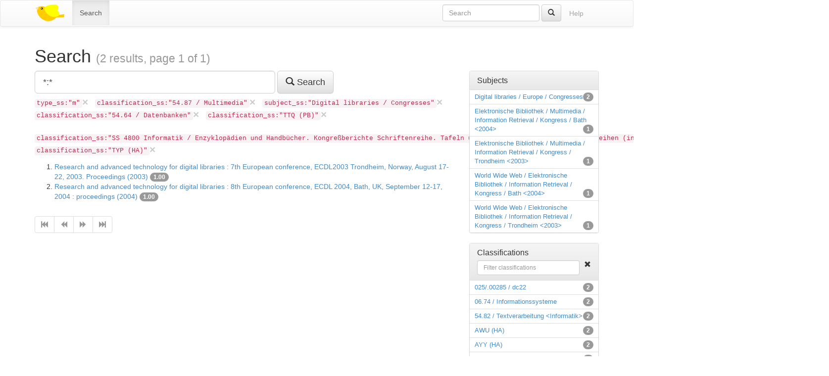

--- FILE ---
content_type: text/html;charset=utf-8
request_url: https://ixtrieve.fh-koeln.de/birds/litie/search?q=%2A%3A%2A&fq%5B%5D=type_ss%3A%22m%22&fq%5B%5D=classification_ss%3A%2254.87+%2F+Multimedia%22&fq%5B%5D=subject_ss%3A%22Digital+libraries+%2F+Congresses%22&fq%5B%5D=classification_ss%3A%2254.64+%2F+Datenbanken%22&fq%5B%5D=classification_ss%3A%22TTQ+%28PB%29%22&fq%5B%5D=classification_ss%3A%22SS+4800+Informatik+%2F+Enzyklop%C3%A4dien+und+Handb%C3%BCcher.+Kongre%C3%9Fberichte+Schriftenreihe.+Tafeln+und+Formelsammlungen+%2F+Schriftenreihen+%28indiv.+Sign.%29+%2F+Lecture+notes+in+computer+science%22&fq%5B%5D=classification_ss%3A%22TYP+%28HA%29%22
body_size: 3151
content:
<!DOCTYPE html>
<html xmlns="http://www.w3.org/1999/xhtml" lang="en">
<head>
  <meta charset="utf-8" />
  <meta http-equiv="X-UA-Compatible" content="IE=edge" />
  <meta name="viewport" content="width=device-width, initial-scale=1" />

  <title>Search (2 results, page 1 of 1) · Birds – Bibliographic information retrieval &amp; document search</title>

  <link rel="shortcut icon" href="https://ixtrieve.fh-koeln.de/birds/litie/favicon.ico" />

  <link rel="stylesheet" href="//netdna.bootstrapcdn.com/bootstrap/3.1.1/css/bootstrap.min.css" />
  <link rel="stylesheet" href="//netdna.bootstrapcdn.com/bootstrap/3.1.1/css/bootstrap-theme.min.css" />
  <link rel="stylesheet" href="https://ixtrieve.fh-koeln.de/birds/litie/css/birds.css" />
</head>
<body>
  <a class="sr-only" href="#content">Skip to main content</a>

  <div id="wrap">
    <header class="navbar navbar-default" id="top" role="banner">
      <div class="container">
        <div class="navbar-header">
          <button type="button" class="navbar-toggle" data-toggle="collapse" data-target=".navbar-collapse">
            <span class="sr-only">Toggle navigation</span>
            <span class="icon-bar"></span>
            <span class="icon-bar"></span>
            <span class="icon-bar"></span>
          </button>
          <a class="navbar-brand" href="https://ixtrieve.fh-koeln.de/birds/litie/" title="Birds – Bibliographic information retrieval &amp; document search">
            
            <img src="https://ixtrieve.fh-koeln.de/birds/litie/images/bird2.png" alt="Bird2" />
          </a>
        </div>

        <nav class="collapse navbar-collapse" role="navigation">
          <ul class="nav navbar-nav">
            <li class="active"><a title="Search for documents" href="https://ixtrieve.fh-koeln.de/birds/litie/search">Search</a></li>
            
            
          </ul>
          <ul class="nav navbar-nav navbar-right">
            <li><a class="btn disabled" href="https://ixtrieve.fh-koeln.de/birds/litie/help" title="View help pages">Help</a></li>
          </ul>
          <form action="https://ixtrieve.fh-koeln.de/birds/litie/search" method="GET" class="navbar-form navbar-right" role="search">
            <div class="form-group">
              <input type="search" class="form-control" title="Quick search" name="qq" id="qq" required="required" placeholder="Search" />
            </div>
            <button type="submit" class="btn btn-default" title="Search"><span class="glyphicon glyphicon-search"></span></button>
          </form>
        </nav>
      </div>
    </header>

    <main id="content" role="main">
      <div class="container">
      
        <h1>
          Search
        
          <small>(2 results, page 1 of 1)</small>
        
        </h1>
        <div class="row">
  <div class="col-md-9">
    <form action="https://ixtrieve.fh-koeln.de/birds/litie/search" method="GET" class="form-inline" role="form">
      <div class="form-group">
        <label class="control-label sr-only" for="q">Query</label>
        <input type="search" class="form-control input-lg" name="q" id="q" size="40" value="*:*" required="required" placeholder="Enter Query…" list="sample_queries" />
        <datalist id="sample_queries">
        
          <option label="Sample query 1" value="author_txt:fugmann" />
        
          <option label="Sample query 2" value="fugmann -author_txt:fugmann" />
        
        </datalist>
      </div>
      <button type="submit" class="btn btn-default btn-lg" title="Search">
        <span class="glyphicon glyphicon-search"></span> Search
      </button>
    </form>

  
    <ul class="filter-list list-inline">
    
      <li>
        <a class="close" title="Remove filter" href="https://ixtrieve.fh-koeln.de/birds/litie/search?q=%2A%3A%2A&amp;fq%5B%5D=classification_ss%3A%2254.87+%2F+Multimedia%22&amp;fq%5B%5D=subject_ss%3A%22Digital+libraries+%2F+Congresses%22&amp;fq%5B%5D=classification_ss%3A%2254.64+%2F+Datenbanken%22&amp;fq%5B%5D=classification_ss%3A%22TTQ+%28PB%29%22&amp;fq%5B%5D=classification_ss%3A%22SS+4800+Informatik+%2F+Enzyklop%C3%A4dien+und+Handb%C3%BCcher.+Kongre%C3%9Fberichte+Schriftenreihe.+Tafeln+und+Formelsammlungen+%2F+Schriftenreihen+%28indiv.+Sign.%29+%2F+Lecture+notes+in+computer+science%22&amp;fq%5B%5D=classification_ss%3A%22TYP+%28HA%29%22">&times;</a>
        <code>type_ss:&quot;m&quot;</code>
      </li>
    
      <li>
        <a class="close" title="Remove filter" href="https://ixtrieve.fh-koeln.de/birds/litie/search?q=%2A%3A%2A&amp;fq%5B%5D=type_ss%3A%22m%22&amp;fq%5B%5D=subject_ss%3A%22Digital+libraries+%2F+Congresses%22&amp;fq%5B%5D=classification_ss%3A%2254.64+%2F+Datenbanken%22&amp;fq%5B%5D=classification_ss%3A%22TTQ+%28PB%29%22&amp;fq%5B%5D=classification_ss%3A%22SS+4800+Informatik+%2F+Enzyklop%C3%A4dien+und+Handb%C3%BCcher.+Kongre%C3%9Fberichte+Schriftenreihe.+Tafeln+und+Formelsammlungen+%2F+Schriftenreihen+%28indiv.+Sign.%29+%2F+Lecture+notes+in+computer+science%22&amp;fq%5B%5D=classification_ss%3A%22TYP+%28HA%29%22">&times;</a>
        <code>classification_ss:&quot;54.87 / Multimedia&quot;</code>
      </li>
    
      <li>
        <a class="close" title="Remove filter" href="https://ixtrieve.fh-koeln.de/birds/litie/search?q=%2A%3A%2A&amp;fq%5B%5D=type_ss%3A%22m%22&amp;fq%5B%5D=classification_ss%3A%2254.87+%2F+Multimedia%22&amp;fq%5B%5D=classification_ss%3A%2254.64+%2F+Datenbanken%22&amp;fq%5B%5D=classification_ss%3A%22TTQ+%28PB%29%22&amp;fq%5B%5D=classification_ss%3A%22SS+4800+Informatik+%2F+Enzyklop%C3%A4dien+und+Handb%C3%BCcher.+Kongre%C3%9Fberichte+Schriftenreihe.+Tafeln+und+Formelsammlungen+%2F+Schriftenreihen+%28indiv.+Sign.%29+%2F+Lecture+notes+in+computer+science%22&amp;fq%5B%5D=classification_ss%3A%22TYP+%28HA%29%22">&times;</a>
        <code>subject_ss:&quot;Digital libraries / Congresses&quot;</code>
      </li>
    
      <li>
        <a class="close" title="Remove filter" href="https://ixtrieve.fh-koeln.de/birds/litie/search?q=%2A%3A%2A&amp;fq%5B%5D=type_ss%3A%22m%22&amp;fq%5B%5D=classification_ss%3A%2254.87+%2F+Multimedia%22&amp;fq%5B%5D=subject_ss%3A%22Digital+libraries+%2F+Congresses%22&amp;fq%5B%5D=classification_ss%3A%22TTQ+%28PB%29%22&amp;fq%5B%5D=classification_ss%3A%22SS+4800+Informatik+%2F+Enzyklop%C3%A4dien+und+Handb%C3%BCcher.+Kongre%C3%9Fberichte+Schriftenreihe.+Tafeln+und+Formelsammlungen+%2F+Schriftenreihen+%28indiv.+Sign.%29+%2F+Lecture+notes+in+computer+science%22&amp;fq%5B%5D=classification_ss%3A%22TYP+%28HA%29%22">&times;</a>
        <code>classification_ss:&quot;54.64 / Datenbanken&quot;</code>
      </li>
    
      <li>
        <a class="close" title="Remove filter" href="https://ixtrieve.fh-koeln.de/birds/litie/search?q=%2A%3A%2A&amp;fq%5B%5D=type_ss%3A%22m%22&amp;fq%5B%5D=classification_ss%3A%2254.87+%2F+Multimedia%22&amp;fq%5B%5D=subject_ss%3A%22Digital+libraries+%2F+Congresses%22&amp;fq%5B%5D=classification_ss%3A%2254.64+%2F+Datenbanken%22&amp;fq%5B%5D=classification_ss%3A%22SS+4800+Informatik+%2F+Enzyklop%C3%A4dien+und+Handb%C3%BCcher.+Kongre%C3%9Fberichte+Schriftenreihe.+Tafeln+und+Formelsammlungen+%2F+Schriftenreihen+%28indiv.+Sign.%29+%2F+Lecture+notes+in+computer+science%22&amp;fq%5B%5D=classification_ss%3A%22TYP+%28HA%29%22">&times;</a>
        <code>classification_ss:&quot;TTQ (PB)&quot;</code>
      </li>
    
      <li>
        <a class="close" title="Remove filter" href="https://ixtrieve.fh-koeln.de/birds/litie/search?q=%2A%3A%2A&amp;fq%5B%5D=type_ss%3A%22m%22&amp;fq%5B%5D=classification_ss%3A%2254.87+%2F+Multimedia%22&amp;fq%5B%5D=subject_ss%3A%22Digital+libraries+%2F+Congresses%22&amp;fq%5B%5D=classification_ss%3A%2254.64+%2F+Datenbanken%22&amp;fq%5B%5D=classification_ss%3A%22TTQ+%28PB%29%22&amp;fq%5B%5D=classification_ss%3A%22TYP+%28HA%29%22">&times;</a>
        <code>classification_ss:&quot;SS 4800 Informatik / Enzyklopädien und Handbücher. Kongreßberichte Schriftenreihe. Tafeln und Formelsammlungen / Schriftenreihen (indiv. Sign.) / Lecture notes in computer science&quot;</code>
      </li>
    
      <li>
        <a class="close" title="Remove filter" href="https://ixtrieve.fh-koeln.de/birds/litie/search?q=%2A%3A%2A&amp;fq%5B%5D=type_ss%3A%22m%22&amp;fq%5B%5D=classification_ss%3A%2254.87+%2F+Multimedia%22&amp;fq%5B%5D=subject_ss%3A%22Digital+libraries+%2F+Congresses%22&amp;fq%5B%5D=classification_ss%3A%2254.64+%2F+Datenbanken%22&amp;fq%5B%5D=classification_ss%3A%22TTQ+%28PB%29%22&amp;fq%5B%5D=classification_ss%3A%22SS+4800+Informatik+%2F+Enzyklop%C3%A4dien+und+Handb%C3%BCcher.+Kongre%C3%9Fberichte+Schriftenreihe.+Tafeln+und+Formelsammlungen+%2F+Schriftenreihen+%28indiv.+Sign.%29+%2F+Lecture+notes+in+computer+science%22">&times;</a>
        <code>classification_ss:&quot;TYP (HA)&quot;</code>
      </li>
    
    </ul>
  

  
    
    <ol start="1">
  <li>
    <a href="https://ixtrieve.fh-koeln.de/birds/litie/document/34427">Research and advanced technology for digital libraries : 7th European conference, ECDL2003 Trondheim, Norway, August 17-22, 2003. Proceedings (2003)</a>
  
    <span class="badge toggle-explain" data-toggle="collapse" data-target="#explain-34427" title="Toggle score explanation">1.00</span>
    <pre id="explain-34427" class="collapse small">
1.0 = *:*, product of:
  1.0 = boost
  1.0 = queryNorm
</pre>
  
  
  </li>
  <li>
    <a href="https://ixtrieve.fh-koeln.de/birds/litie/document/34428">Research and advanced technology for digital libraries : 8th European conference, ECDL 2004, Bath, UK, September 12-17, 2004 : proceedings (2004)</a>
  
    <span class="badge toggle-explain" data-toggle="collapse" data-target="#explain-34428" title="Toggle score explanation">1.00</span>
    <pre id="explain-34428" class="collapse small">
1.0 = *:*, product of:
  1.0 = boost
  1.0 = queryNorm
</pre>
  
  
  </li>
</ol>

    <ul class="pagination"><li class="disabled"><span><span title="First page" class="glyphicon glyphicon-fast-backward"></span></span></li><li class="disabled"><span><span title="Previous page" class="glyphicon glyphicon-backward"></span></span></li><li class="disabled"><span><span title="Next page" class="glyphicon glyphicon-forward"></span></span></li><li class="disabled"><span><span title="Last page" class="glyphicon glyphicon-fast-forward"></span></span></li></ul>
  </div>
  <div class="col-md-3">
    
  <div class="panel panel-default">
    <div class="panel-heading">
      <h4 class="panel-title toggle-facet" data-toggle="collapse" data-target="#facet-subject_ss, #facet-subject_ss-filter" title="Toggle facet list">Subjects</h4>
    
    </div>
    <ul class="facet-group list-group compact-list-group collapse in" id="facet-subject_ss">
  
    
      <li class="list-group-item clearfix">
        <a href="https://ixtrieve.fh-koeln.de/birds/litie/search?q=%2A%3A%2A&amp;fq%5B%5D=subject_ss%3A%22Digital+libraries+%2F+Europe+%2F+Congresses%22&amp;fq%5B%5D=type_ss%3A%22m%22&amp;fq%5B%5D=classification_ss%3A%2254.87+%2F+Multimedia%22&amp;fq%5B%5D=subject_ss%3A%22Digital+libraries+%2F+Congresses%22&amp;fq%5B%5D=classification_ss%3A%2254.64+%2F+Datenbanken%22&amp;fq%5B%5D=classification_ss%3A%22TTQ+%28PB%29%22&amp;fq%5B%5D=classification_ss%3A%22SS+4800+Informatik+%2F+Enzyklop%C3%A4dien+und+Handb%C3%BCcher.+Kongre%C3%9Fberichte+Schriftenreihe.+Tafeln+und+Formelsammlungen+%2F+Schriftenreihen+%28indiv.+Sign.%29+%2F+Lecture+notes+in+computer+science%22&amp;fq%5B%5D=classification_ss%3A%22TYP+%28HA%29%22">Digital libraries / Europe / Congresses</a>
        <span class="badge">2</span>
      </li>
    
      <li class="list-group-item clearfix">
        <a href="https://ixtrieve.fh-koeln.de/birds/litie/search?q=%2A%3A%2A&amp;fq%5B%5D=subject_ss%3A%22Elektronische+Bibliothek+%2F+Multimedia+%2F+Information+Retrieval+%2F+Kongress+%2F+Bath+%3C2004%3E%22&amp;fq%5B%5D=type_ss%3A%22m%22&amp;fq%5B%5D=classification_ss%3A%2254.87+%2F+Multimedia%22&amp;fq%5B%5D=subject_ss%3A%22Digital+libraries+%2F+Congresses%22&amp;fq%5B%5D=classification_ss%3A%2254.64+%2F+Datenbanken%22&amp;fq%5B%5D=classification_ss%3A%22TTQ+%28PB%29%22&amp;fq%5B%5D=classification_ss%3A%22SS+4800+Informatik+%2F+Enzyklop%C3%A4dien+und+Handb%C3%BCcher.+Kongre%C3%9Fberichte+Schriftenreihe.+Tafeln+und+Formelsammlungen+%2F+Schriftenreihen+%28indiv.+Sign.%29+%2F+Lecture+notes+in+computer+science%22&amp;fq%5B%5D=classification_ss%3A%22TYP+%28HA%29%22">Elektronische Bibliothek / Multimedia / Information Retrieval / Kongress / Bath &lt;2004&gt;</a>
        <span class="badge">1</span>
      </li>
    
      <li class="list-group-item clearfix">
        <a href="https://ixtrieve.fh-koeln.de/birds/litie/search?q=%2A%3A%2A&amp;fq%5B%5D=subject_ss%3A%22Elektronische+Bibliothek+%2F+Multimedia+%2F+Information+Retrieval+%2F+Kongress+%2F+Trondheim+%3C2003%3E%22&amp;fq%5B%5D=type_ss%3A%22m%22&amp;fq%5B%5D=classification_ss%3A%2254.87+%2F+Multimedia%22&amp;fq%5B%5D=subject_ss%3A%22Digital+libraries+%2F+Congresses%22&amp;fq%5B%5D=classification_ss%3A%2254.64+%2F+Datenbanken%22&amp;fq%5B%5D=classification_ss%3A%22TTQ+%28PB%29%22&amp;fq%5B%5D=classification_ss%3A%22SS+4800+Informatik+%2F+Enzyklop%C3%A4dien+und+Handb%C3%BCcher.+Kongre%C3%9Fberichte+Schriftenreihe.+Tafeln+und+Formelsammlungen+%2F+Schriftenreihen+%28indiv.+Sign.%29+%2F+Lecture+notes+in+computer+science%22&amp;fq%5B%5D=classification_ss%3A%22TYP+%28HA%29%22">Elektronische Bibliothek / Multimedia / Information Retrieval / Kongress / Trondheim &lt;2003&gt;</a>
        <span class="badge">1</span>
      </li>
    
      <li class="list-group-item clearfix">
        <a href="https://ixtrieve.fh-koeln.de/birds/litie/search?q=%2A%3A%2A&amp;fq%5B%5D=subject_ss%3A%22World+Wide+Web+%2F+Elektronische+Bibliothek+%2F+Information+Retrieval+%2F+Kongress+%2F+Bath+%3C2004%3E%22&amp;fq%5B%5D=type_ss%3A%22m%22&amp;fq%5B%5D=classification_ss%3A%2254.87+%2F+Multimedia%22&amp;fq%5B%5D=subject_ss%3A%22Digital+libraries+%2F+Congresses%22&amp;fq%5B%5D=classification_ss%3A%2254.64+%2F+Datenbanken%22&amp;fq%5B%5D=classification_ss%3A%22TTQ+%28PB%29%22&amp;fq%5B%5D=classification_ss%3A%22SS+4800+Informatik+%2F+Enzyklop%C3%A4dien+und+Handb%C3%BCcher.+Kongre%C3%9Fberichte+Schriftenreihe.+Tafeln+und+Formelsammlungen+%2F+Schriftenreihen+%28indiv.+Sign.%29+%2F+Lecture+notes+in+computer+science%22&amp;fq%5B%5D=classification_ss%3A%22TYP+%28HA%29%22">World Wide Web / Elektronische Bibliothek / Information Retrieval / Kongress / Bath &lt;2004&gt;</a>
        <span class="badge">1</span>
      </li>
    
      <li class="list-group-item clearfix">
        <a href="https://ixtrieve.fh-koeln.de/birds/litie/search?q=%2A%3A%2A&amp;fq%5B%5D=subject_ss%3A%22World+Wide+Web+%2F+Elektronische+Bibliothek+%2F+Information+Retrieval+%2F+Kongress+%2F+Trondheim+%3C2003%3E%22&amp;fq%5B%5D=type_ss%3A%22m%22&amp;fq%5B%5D=classification_ss%3A%2254.87+%2F+Multimedia%22&amp;fq%5B%5D=subject_ss%3A%22Digital+libraries+%2F+Congresses%22&amp;fq%5B%5D=classification_ss%3A%2254.64+%2F+Datenbanken%22&amp;fq%5B%5D=classification_ss%3A%22TTQ+%28PB%29%22&amp;fq%5B%5D=classification_ss%3A%22SS+4800+Informatik+%2F+Enzyklop%C3%A4dien+und+Handb%C3%BCcher.+Kongre%C3%9Fberichte+Schriftenreihe.+Tafeln+und+Formelsammlungen+%2F+Schriftenreihen+%28indiv.+Sign.%29+%2F+Lecture+notes+in+computer+science%22&amp;fq%5B%5D=classification_ss%3A%22TYP+%28HA%29%22">World Wide Web / Elektronische Bibliothek / Information Retrieval / Kongress / Trondheim &lt;2003&gt;</a>
        <span class="badge">1</span>
      </li>
    
  
    
    </ul>
  </div>

  <div class="panel panel-default">
    <div class="panel-heading">
      <h4 class="panel-title toggle-facet" data-toggle="collapse" data-target="#facet-classification_ss, #facet-classification_ss-filter" title="Toggle facet list">Classifications</h4>
    
      <div class="facet-filter collapse in" id="facet-classification_ss-filter">
        <div class="pull-right"><span title="Clear facet filter" class="glyphicon glyphicon-remove"></span></div>
        <form><input class="form-control" type="text" placeholder="Filter classifications" /></form>
      </div>
    
    </div>
    <ul class="facet-group list-group compact-list-group collapse in" id="facet-classification_ss">
  
    
      <li class="list-group-item clearfix">
        <a href="https://ixtrieve.fh-koeln.de/birds/litie/search?q=%2A%3A%2A&amp;fq%5B%5D=classification_ss%3A%22025%2F.00285+%2F+dc22%22&amp;fq%5B%5D=type_ss%3A%22m%22&amp;fq%5B%5D=classification_ss%3A%2254.87+%2F+Multimedia%22&amp;fq%5B%5D=subject_ss%3A%22Digital+libraries+%2F+Congresses%22&amp;fq%5B%5D=classification_ss%3A%2254.64+%2F+Datenbanken%22&amp;fq%5B%5D=classification_ss%3A%22TTQ+%28PB%29%22&amp;fq%5B%5D=classification_ss%3A%22SS+4800+Informatik+%2F+Enzyklop%C3%A4dien+und+Handb%C3%BCcher.+Kongre%C3%9Fberichte+Schriftenreihe.+Tafeln+und+Formelsammlungen+%2F+Schriftenreihen+%28indiv.+Sign.%29+%2F+Lecture+notes+in+computer+science%22&amp;fq%5B%5D=classification_ss%3A%22TYP+%28HA%29%22">025/.00285 / dc22</a>
        <span class="badge">2</span>
      </li>
    
      <li class="list-group-item clearfix">
        <a href="https://ixtrieve.fh-koeln.de/birds/litie/search?q=%2A%3A%2A&amp;fq%5B%5D=classification_ss%3A%2206.74+%2F+Informationssysteme%22&amp;fq%5B%5D=type_ss%3A%22m%22&amp;fq%5B%5D=classification_ss%3A%2254.87+%2F+Multimedia%22&amp;fq%5B%5D=subject_ss%3A%22Digital+libraries+%2F+Congresses%22&amp;fq%5B%5D=classification_ss%3A%2254.64+%2F+Datenbanken%22&amp;fq%5B%5D=classification_ss%3A%22TTQ+%28PB%29%22&amp;fq%5B%5D=classification_ss%3A%22SS+4800+Informatik+%2F+Enzyklop%C3%A4dien+und+Handb%C3%BCcher.+Kongre%C3%9Fberichte+Schriftenreihe.+Tafeln+und+Formelsammlungen+%2F+Schriftenreihen+%28indiv.+Sign.%29+%2F+Lecture+notes+in+computer+science%22&amp;fq%5B%5D=classification_ss%3A%22TYP+%28HA%29%22">06.74 / Informationssysteme</a>
        <span class="badge">2</span>
      </li>
    
      <li class="list-group-item clearfix">
        <a href="https://ixtrieve.fh-koeln.de/birds/litie/search?q=%2A%3A%2A&amp;fq%5B%5D=classification_ss%3A%2254.82+%2F+Textverarbeitung+%3CInformatik%3E%22&amp;fq%5B%5D=type_ss%3A%22m%22&amp;fq%5B%5D=classification_ss%3A%2254.87+%2F+Multimedia%22&amp;fq%5B%5D=subject_ss%3A%22Digital+libraries+%2F+Congresses%22&amp;fq%5B%5D=classification_ss%3A%2254.64+%2F+Datenbanken%22&amp;fq%5B%5D=classification_ss%3A%22TTQ+%28PB%29%22&amp;fq%5B%5D=classification_ss%3A%22SS+4800+Informatik+%2F+Enzyklop%C3%A4dien+und+Handb%C3%BCcher.+Kongre%C3%9Fberichte+Schriftenreihe.+Tafeln+und+Formelsammlungen+%2F+Schriftenreihen+%28indiv.+Sign.%29+%2F+Lecture+notes+in+computer+science%22&amp;fq%5B%5D=classification_ss%3A%22TYP+%28HA%29%22">54.82 / Textverarbeitung &lt;Informatik&gt;</a>
        <span class="badge">2</span>
      </li>
    
      <li class="list-group-item clearfix">
        <a href="https://ixtrieve.fh-koeln.de/birds/litie/search?q=%2A%3A%2A&amp;fq%5B%5D=classification_ss%3A%22AWU+%28HA%29%22&amp;fq%5B%5D=type_ss%3A%22m%22&amp;fq%5B%5D=classification_ss%3A%2254.87+%2F+Multimedia%22&amp;fq%5B%5D=subject_ss%3A%22Digital+libraries+%2F+Congresses%22&amp;fq%5B%5D=classification_ss%3A%2254.64+%2F+Datenbanken%22&amp;fq%5B%5D=classification_ss%3A%22TTQ+%28PB%29%22&amp;fq%5B%5D=classification_ss%3A%22SS+4800+Informatik+%2F+Enzyklop%C3%A4dien+und+Handb%C3%BCcher.+Kongre%C3%9Fberichte+Schriftenreihe.+Tafeln+und+Formelsammlungen+%2F+Schriftenreihen+%28indiv.+Sign.%29+%2F+Lecture+notes+in+computer+science%22&amp;fq%5B%5D=classification_ss%3A%22TYP+%28HA%29%22">AWU (HA)</a>
        <span class="badge">2</span>
      </li>
    
      <li class="list-group-item clearfix">
        <a href="https://ixtrieve.fh-koeln.de/birds/litie/search?q=%2A%3A%2A&amp;fq%5B%5D=classification_ss%3A%22AYY+%28HA%29%22&amp;fq%5B%5D=type_ss%3A%22m%22&amp;fq%5B%5D=classification_ss%3A%2254.87+%2F+Multimedia%22&amp;fq%5B%5D=subject_ss%3A%22Digital+libraries+%2F+Congresses%22&amp;fq%5B%5D=classification_ss%3A%2254.64+%2F+Datenbanken%22&amp;fq%5B%5D=classification_ss%3A%22TTQ+%28PB%29%22&amp;fq%5B%5D=classification_ss%3A%22SS+4800+Informatik+%2F+Enzyklop%C3%A4dien+und+Handb%C3%BCcher.+Kongre%C3%9Fberichte+Schriftenreihe.+Tafeln+und+Formelsammlungen+%2F+Schriftenreihen+%28indiv.+Sign.%29+%2F+Lecture+notes+in+computer+science%22&amp;fq%5B%5D=classification_ss%3A%22TYP+%28HA%29%22">AYY (HA)</a>
        <span class="badge">2</span>
      </li>
    
      <li class="list-group-item clearfix">
        <a href="https://ixtrieve.fh-koeln.de/birds/litie/search?q=%2A%3A%2A&amp;fq%5B%5D=classification_ss%3A%22TUQ+%28HA%29%22&amp;fq%5B%5D=type_ss%3A%22m%22&amp;fq%5B%5D=classification_ss%3A%2254.87+%2F+Multimedia%22&amp;fq%5B%5D=subject_ss%3A%22Digital+libraries+%2F+Congresses%22&amp;fq%5B%5D=classification_ss%3A%2254.64+%2F+Datenbanken%22&amp;fq%5B%5D=classification_ss%3A%22TTQ+%28PB%29%22&amp;fq%5B%5D=classification_ss%3A%22SS+4800+Informatik+%2F+Enzyklop%C3%A4dien+und+Handb%C3%BCcher.+Kongre%C3%9Fberichte+Schriftenreihe.+Tafeln+und+Formelsammlungen+%2F+Schriftenreihen+%28indiv.+Sign.%29+%2F+Lecture+notes+in+computer+science%22&amp;fq%5B%5D=classification_ss%3A%22TYP+%28HA%29%22">TUQ (HA)</a>
        <span class="badge">2</span>
      </li>
    
      <li class="list-group-item clearfix facet-collapse collapse">
        <a href="https://ixtrieve.fh-koeln.de/birds/litie/search?q=%2A%3A%2A&amp;fq%5B%5D=classification_ss%3A%22TZU+%28HA%29%22&amp;fq%5B%5D=type_ss%3A%22m%22&amp;fq%5B%5D=classification_ss%3A%2254.87+%2F+Multimedia%22&amp;fq%5B%5D=subject_ss%3A%22Digital+libraries+%2F+Congresses%22&amp;fq%5B%5D=classification_ss%3A%2254.64+%2F+Datenbanken%22&amp;fq%5B%5D=classification_ss%3A%22TTQ+%28PB%29%22&amp;fq%5B%5D=classification_ss%3A%22SS+4800+Informatik+%2F+Enzyklop%C3%A4dien+und+Handb%C3%BCcher.+Kongre%C3%9Fberichte+Schriftenreihe.+Tafeln+und+Formelsammlungen+%2F+Schriftenreihen+%28indiv.+Sign.%29+%2F+Lecture+notes+in+computer+science%22&amp;fq%5B%5D=classification_ss%3A%22TYP+%28HA%29%22">TZU (HA)</a>
        <span class="badge">2</span>
      </li>
    
      <li class="list-group-item clearfix facet-collapse collapse">
        <a href="https://ixtrieve.fh-koeln.de/birds/litie/search?q=%2A%3A%2A&amp;fq%5B%5D=classification_ss%3A%22AZD+%28PB%29%22&amp;fq%5B%5D=type_ss%3A%22m%22&amp;fq%5B%5D=classification_ss%3A%2254.87+%2F+Multimedia%22&amp;fq%5B%5D=subject_ss%3A%22Digital+libraries+%2F+Congresses%22&amp;fq%5B%5D=classification_ss%3A%2254.64+%2F+Datenbanken%22&amp;fq%5B%5D=classification_ss%3A%22TTQ+%28PB%29%22&amp;fq%5B%5D=classification_ss%3A%22SS+4800+Informatik+%2F+Enzyklop%C3%A4dien+und+Handb%C3%BCcher.+Kongre%C3%9Fberichte+Schriftenreihe.+Tafeln+und+Formelsammlungen+%2F+Schriftenreihen+%28indiv.+Sign.%29+%2F+Lecture+notes+in+computer+science%22&amp;fq%5B%5D=classification_ss%3A%22TYP+%28HA%29%22">AZD (PB)</a>
        <span class="badge">1</span>
      </li>
    
      <li class="list-group-item clearfix facet-collapse collapse">
        <a href="https://ixtrieve.fh-koeln.de/birds/litie/search?q=%2A%3A%2A&amp;fq%5B%5D=classification_ss%3A%22SS+2003%22&amp;fq%5B%5D=type_ss%3A%22m%22&amp;fq%5B%5D=classification_ss%3A%2254.87+%2F+Multimedia%22&amp;fq%5B%5D=subject_ss%3A%22Digital+libraries+%2F+Congresses%22&amp;fq%5B%5D=classification_ss%3A%2254.64+%2F+Datenbanken%22&amp;fq%5B%5D=classification_ss%3A%22TTQ+%28PB%29%22&amp;fq%5B%5D=classification_ss%3A%22SS+4800+Informatik+%2F+Enzyklop%C3%A4dien+und+Handb%C3%BCcher.+Kongre%C3%9Fberichte+Schriftenreihe.+Tafeln+und+Formelsammlungen+%2F+Schriftenreihen+%28indiv.+Sign.%29+%2F+Lecture+notes+in+computer+science%22&amp;fq%5B%5D=classification_ss%3A%22TYP+%28HA%29%22">SS 2003</a>
        <span class="badge">1</span>
      </li>
    
      <li class="list-group-item clearfix facet-collapse collapse">
        <a href="https://ixtrieve.fh-koeln.de/birds/litie/search?q=%2A%3A%2A&amp;fq%5B%5D=classification_ss%3A%22TVV+%28PB%29%22&amp;fq%5B%5D=type_ss%3A%22m%22&amp;fq%5B%5D=classification_ss%3A%2254.87+%2F+Multimedia%22&amp;fq%5B%5D=subject_ss%3A%22Digital+libraries+%2F+Congresses%22&amp;fq%5B%5D=classification_ss%3A%2254.64+%2F+Datenbanken%22&amp;fq%5B%5D=classification_ss%3A%22TTQ+%28PB%29%22&amp;fq%5B%5D=classification_ss%3A%22SS+4800+Informatik+%2F+Enzyklop%C3%A4dien+und+Handb%C3%BCcher.+Kongre%C3%9Fberichte+Schriftenreihe.+Tafeln+und+Formelsammlungen+%2F+Schriftenreihen+%28indiv.+Sign.%29+%2F+Lecture+notes+in+computer+science%22&amp;fq%5B%5D=classification_ss%3A%22TYP+%28HA%29%22">TVV (PB)</a>
        <span class="badge">1</span>
      </li>
    
      <li class="list-group-item clearfix facet-collapse collapse">
        <a href="https://ixtrieve.fh-koeln.de/birds/litie/search?q=%2A%3A%2A&amp;fq%5B%5D=classification_ss%3A%22TWL+%28PB%29%22&amp;fq%5B%5D=type_ss%3A%22m%22&amp;fq%5B%5D=classification_ss%3A%2254.87+%2F+Multimedia%22&amp;fq%5B%5D=subject_ss%3A%22Digital+libraries+%2F+Congresses%22&amp;fq%5B%5D=classification_ss%3A%2254.64+%2F+Datenbanken%22&amp;fq%5B%5D=classification_ss%3A%22TTQ+%28PB%29%22&amp;fq%5B%5D=classification_ss%3A%22SS+4800+Informatik+%2F+Enzyklop%C3%A4dien+und+Handb%C3%BCcher.+Kongre%C3%9Fberichte+Schriftenreihe.+Tafeln+und+Formelsammlungen+%2F+Schriftenreihen+%28indiv.+Sign.%29+%2F+Lecture+notes+in+computer+science%22&amp;fq%5B%5D=classification_ss%3A%22TYP+%28HA%29%22">TWL (PB)</a>
        <span class="badge">1</span>
      </li>
    
      <li class="list-group-item clearfix facet-collapse collapse">
        <a href="https://ixtrieve.fh-koeln.de/birds/litie/search?q=%2A%3A%2A&amp;fq%5B%5D=classification_ss%3A%22ZA4080+.E28+2003%22&amp;fq%5B%5D=type_ss%3A%22m%22&amp;fq%5B%5D=classification_ss%3A%2254.87+%2F+Multimedia%22&amp;fq%5B%5D=subject_ss%3A%22Digital+libraries+%2F+Congresses%22&amp;fq%5B%5D=classification_ss%3A%2254.64+%2F+Datenbanken%22&amp;fq%5B%5D=classification_ss%3A%22TTQ+%28PB%29%22&amp;fq%5B%5D=classification_ss%3A%22SS+4800+Informatik+%2F+Enzyklop%C3%A4dien+und+Handb%C3%BCcher.+Kongre%C3%9Fberichte+Schriftenreihe.+Tafeln+und+Formelsammlungen+%2F+Schriftenreihen+%28indiv.+Sign.%29+%2F+Lecture+notes+in+computer+science%22&amp;fq%5B%5D=classification_ss%3A%22TYP+%28HA%29%22">ZA4080 .E28 2003</a>
        <span class="badge">1</span>
      </li>
    
      <li class="list-group-item clearfix facet-collapse collapse">
        <a href="https://ixtrieve.fh-koeln.de/birds/litie/search?q=%2A%3A%2A&amp;fq%5B%5D=classification_ss%3A%22ZA4080+.E28+2004%22&amp;fq%5B%5D=type_ss%3A%22m%22&amp;fq%5B%5D=classification_ss%3A%2254.87+%2F+Multimedia%22&amp;fq%5B%5D=subject_ss%3A%22Digital+libraries+%2F+Congresses%22&amp;fq%5B%5D=classification_ss%3A%2254.64+%2F+Datenbanken%22&amp;fq%5B%5D=classification_ss%3A%22TTQ+%28PB%29%22&amp;fq%5B%5D=classification_ss%3A%22SS+4800+Informatik+%2F+Enzyklop%C3%A4dien+und+Handb%C3%BCcher.+Kongre%C3%9Fberichte+Schriftenreihe.+Tafeln+und+Formelsammlungen+%2F+Schriftenreihen+%28indiv.+Sign.%29+%2F+Lecture+notes+in+computer+science%22&amp;fq%5B%5D=classification_ss%3A%22TYP+%28HA%29%22">ZA4080 .E28 2004</a>
        <span class="badge">1</span>
      </li>
    
  
    
      <li class="list-group-item toggle-facet" data-toggle="collapse" data-target="#facet-classification_ss .facet-collapse.collapse">
        <span class="facet-collapse collapse in">More…</span>
        <span class="facet-collapse collapse">Less…</span>
      </li>
    
    </ul>
  </div>

  
  </div>
</div>

      
      </div>
    </main>

    <div id="push"></div>
  </div>

  <footer role="contentinfo">
    <div class="container">
      <p>
        <em>powered by</em> <a href="//lucene.apache.org/solr/">Solr</a>
        <em>and</em> <a href="http://sinatrarb.com">Sinatra</a>
        — <a href="//blackwinter.github.com/birds">Birds</a>
        <strong>v0.0.2</strong>
      </p>
    </div>
  </footer>

  <script src="//code.jquery.com/jquery-2.1.0.min.js"></script>
  <script src="//netdna.bootstrapcdn.com/bootstrap/3.1.1/js/bootstrap.min.js"></script>
  <script src="https://ixtrieve.fh-koeln.de/birds/litie/js/birds.js"></script>
</body>
</html>
